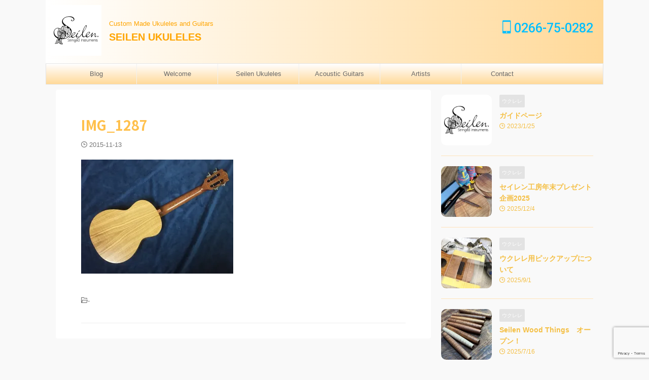

--- FILE ---
content_type: text/html; charset=utf-8
request_url: https://www.google.com/recaptcha/api2/anchor?ar=1&k=6LeD5_gqAAAAAKmpa1HSBsjpRW99khr2Fs6Pj-PN&co=aHR0cHM6Ly9zZWlsZW4uY28uanA6NDQz&hl=en&v=PoyoqOPhxBO7pBk68S4YbpHZ&size=invisible&anchor-ms=20000&execute-ms=30000&cb=osiifum8m0gu
body_size: 48473
content:
<!DOCTYPE HTML><html dir="ltr" lang="en"><head><meta http-equiv="Content-Type" content="text/html; charset=UTF-8">
<meta http-equiv="X-UA-Compatible" content="IE=edge">
<title>reCAPTCHA</title>
<style type="text/css">
/* cyrillic-ext */
@font-face {
  font-family: 'Roboto';
  font-style: normal;
  font-weight: 400;
  font-stretch: 100%;
  src: url(//fonts.gstatic.com/s/roboto/v48/KFO7CnqEu92Fr1ME7kSn66aGLdTylUAMa3GUBHMdazTgWw.woff2) format('woff2');
  unicode-range: U+0460-052F, U+1C80-1C8A, U+20B4, U+2DE0-2DFF, U+A640-A69F, U+FE2E-FE2F;
}
/* cyrillic */
@font-face {
  font-family: 'Roboto';
  font-style: normal;
  font-weight: 400;
  font-stretch: 100%;
  src: url(//fonts.gstatic.com/s/roboto/v48/KFO7CnqEu92Fr1ME7kSn66aGLdTylUAMa3iUBHMdazTgWw.woff2) format('woff2');
  unicode-range: U+0301, U+0400-045F, U+0490-0491, U+04B0-04B1, U+2116;
}
/* greek-ext */
@font-face {
  font-family: 'Roboto';
  font-style: normal;
  font-weight: 400;
  font-stretch: 100%;
  src: url(//fonts.gstatic.com/s/roboto/v48/KFO7CnqEu92Fr1ME7kSn66aGLdTylUAMa3CUBHMdazTgWw.woff2) format('woff2');
  unicode-range: U+1F00-1FFF;
}
/* greek */
@font-face {
  font-family: 'Roboto';
  font-style: normal;
  font-weight: 400;
  font-stretch: 100%;
  src: url(//fonts.gstatic.com/s/roboto/v48/KFO7CnqEu92Fr1ME7kSn66aGLdTylUAMa3-UBHMdazTgWw.woff2) format('woff2');
  unicode-range: U+0370-0377, U+037A-037F, U+0384-038A, U+038C, U+038E-03A1, U+03A3-03FF;
}
/* math */
@font-face {
  font-family: 'Roboto';
  font-style: normal;
  font-weight: 400;
  font-stretch: 100%;
  src: url(//fonts.gstatic.com/s/roboto/v48/KFO7CnqEu92Fr1ME7kSn66aGLdTylUAMawCUBHMdazTgWw.woff2) format('woff2');
  unicode-range: U+0302-0303, U+0305, U+0307-0308, U+0310, U+0312, U+0315, U+031A, U+0326-0327, U+032C, U+032F-0330, U+0332-0333, U+0338, U+033A, U+0346, U+034D, U+0391-03A1, U+03A3-03A9, U+03B1-03C9, U+03D1, U+03D5-03D6, U+03F0-03F1, U+03F4-03F5, U+2016-2017, U+2034-2038, U+203C, U+2040, U+2043, U+2047, U+2050, U+2057, U+205F, U+2070-2071, U+2074-208E, U+2090-209C, U+20D0-20DC, U+20E1, U+20E5-20EF, U+2100-2112, U+2114-2115, U+2117-2121, U+2123-214F, U+2190, U+2192, U+2194-21AE, U+21B0-21E5, U+21F1-21F2, U+21F4-2211, U+2213-2214, U+2216-22FF, U+2308-230B, U+2310, U+2319, U+231C-2321, U+2336-237A, U+237C, U+2395, U+239B-23B7, U+23D0, U+23DC-23E1, U+2474-2475, U+25AF, U+25B3, U+25B7, U+25BD, U+25C1, U+25CA, U+25CC, U+25FB, U+266D-266F, U+27C0-27FF, U+2900-2AFF, U+2B0E-2B11, U+2B30-2B4C, U+2BFE, U+3030, U+FF5B, U+FF5D, U+1D400-1D7FF, U+1EE00-1EEFF;
}
/* symbols */
@font-face {
  font-family: 'Roboto';
  font-style: normal;
  font-weight: 400;
  font-stretch: 100%;
  src: url(//fonts.gstatic.com/s/roboto/v48/KFO7CnqEu92Fr1ME7kSn66aGLdTylUAMaxKUBHMdazTgWw.woff2) format('woff2');
  unicode-range: U+0001-000C, U+000E-001F, U+007F-009F, U+20DD-20E0, U+20E2-20E4, U+2150-218F, U+2190, U+2192, U+2194-2199, U+21AF, U+21E6-21F0, U+21F3, U+2218-2219, U+2299, U+22C4-22C6, U+2300-243F, U+2440-244A, U+2460-24FF, U+25A0-27BF, U+2800-28FF, U+2921-2922, U+2981, U+29BF, U+29EB, U+2B00-2BFF, U+4DC0-4DFF, U+FFF9-FFFB, U+10140-1018E, U+10190-1019C, U+101A0, U+101D0-101FD, U+102E0-102FB, U+10E60-10E7E, U+1D2C0-1D2D3, U+1D2E0-1D37F, U+1F000-1F0FF, U+1F100-1F1AD, U+1F1E6-1F1FF, U+1F30D-1F30F, U+1F315, U+1F31C, U+1F31E, U+1F320-1F32C, U+1F336, U+1F378, U+1F37D, U+1F382, U+1F393-1F39F, U+1F3A7-1F3A8, U+1F3AC-1F3AF, U+1F3C2, U+1F3C4-1F3C6, U+1F3CA-1F3CE, U+1F3D4-1F3E0, U+1F3ED, U+1F3F1-1F3F3, U+1F3F5-1F3F7, U+1F408, U+1F415, U+1F41F, U+1F426, U+1F43F, U+1F441-1F442, U+1F444, U+1F446-1F449, U+1F44C-1F44E, U+1F453, U+1F46A, U+1F47D, U+1F4A3, U+1F4B0, U+1F4B3, U+1F4B9, U+1F4BB, U+1F4BF, U+1F4C8-1F4CB, U+1F4D6, U+1F4DA, U+1F4DF, U+1F4E3-1F4E6, U+1F4EA-1F4ED, U+1F4F7, U+1F4F9-1F4FB, U+1F4FD-1F4FE, U+1F503, U+1F507-1F50B, U+1F50D, U+1F512-1F513, U+1F53E-1F54A, U+1F54F-1F5FA, U+1F610, U+1F650-1F67F, U+1F687, U+1F68D, U+1F691, U+1F694, U+1F698, U+1F6AD, U+1F6B2, U+1F6B9-1F6BA, U+1F6BC, U+1F6C6-1F6CF, U+1F6D3-1F6D7, U+1F6E0-1F6EA, U+1F6F0-1F6F3, U+1F6F7-1F6FC, U+1F700-1F7FF, U+1F800-1F80B, U+1F810-1F847, U+1F850-1F859, U+1F860-1F887, U+1F890-1F8AD, U+1F8B0-1F8BB, U+1F8C0-1F8C1, U+1F900-1F90B, U+1F93B, U+1F946, U+1F984, U+1F996, U+1F9E9, U+1FA00-1FA6F, U+1FA70-1FA7C, U+1FA80-1FA89, U+1FA8F-1FAC6, U+1FACE-1FADC, U+1FADF-1FAE9, U+1FAF0-1FAF8, U+1FB00-1FBFF;
}
/* vietnamese */
@font-face {
  font-family: 'Roboto';
  font-style: normal;
  font-weight: 400;
  font-stretch: 100%;
  src: url(//fonts.gstatic.com/s/roboto/v48/KFO7CnqEu92Fr1ME7kSn66aGLdTylUAMa3OUBHMdazTgWw.woff2) format('woff2');
  unicode-range: U+0102-0103, U+0110-0111, U+0128-0129, U+0168-0169, U+01A0-01A1, U+01AF-01B0, U+0300-0301, U+0303-0304, U+0308-0309, U+0323, U+0329, U+1EA0-1EF9, U+20AB;
}
/* latin-ext */
@font-face {
  font-family: 'Roboto';
  font-style: normal;
  font-weight: 400;
  font-stretch: 100%;
  src: url(//fonts.gstatic.com/s/roboto/v48/KFO7CnqEu92Fr1ME7kSn66aGLdTylUAMa3KUBHMdazTgWw.woff2) format('woff2');
  unicode-range: U+0100-02BA, U+02BD-02C5, U+02C7-02CC, U+02CE-02D7, U+02DD-02FF, U+0304, U+0308, U+0329, U+1D00-1DBF, U+1E00-1E9F, U+1EF2-1EFF, U+2020, U+20A0-20AB, U+20AD-20C0, U+2113, U+2C60-2C7F, U+A720-A7FF;
}
/* latin */
@font-face {
  font-family: 'Roboto';
  font-style: normal;
  font-weight: 400;
  font-stretch: 100%;
  src: url(//fonts.gstatic.com/s/roboto/v48/KFO7CnqEu92Fr1ME7kSn66aGLdTylUAMa3yUBHMdazQ.woff2) format('woff2');
  unicode-range: U+0000-00FF, U+0131, U+0152-0153, U+02BB-02BC, U+02C6, U+02DA, U+02DC, U+0304, U+0308, U+0329, U+2000-206F, U+20AC, U+2122, U+2191, U+2193, U+2212, U+2215, U+FEFF, U+FFFD;
}
/* cyrillic-ext */
@font-face {
  font-family: 'Roboto';
  font-style: normal;
  font-weight: 500;
  font-stretch: 100%;
  src: url(//fonts.gstatic.com/s/roboto/v48/KFO7CnqEu92Fr1ME7kSn66aGLdTylUAMa3GUBHMdazTgWw.woff2) format('woff2');
  unicode-range: U+0460-052F, U+1C80-1C8A, U+20B4, U+2DE0-2DFF, U+A640-A69F, U+FE2E-FE2F;
}
/* cyrillic */
@font-face {
  font-family: 'Roboto';
  font-style: normal;
  font-weight: 500;
  font-stretch: 100%;
  src: url(//fonts.gstatic.com/s/roboto/v48/KFO7CnqEu92Fr1ME7kSn66aGLdTylUAMa3iUBHMdazTgWw.woff2) format('woff2');
  unicode-range: U+0301, U+0400-045F, U+0490-0491, U+04B0-04B1, U+2116;
}
/* greek-ext */
@font-face {
  font-family: 'Roboto';
  font-style: normal;
  font-weight: 500;
  font-stretch: 100%;
  src: url(//fonts.gstatic.com/s/roboto/v48/KFO7CnqEu92Fr1ME7kSn66aGLdTylUAMa3CUBHMdazTgWw.woff2) format('woff2');
  unicode-range: U+1F00-1FFF;
}
/* greek */
@font-face {
  font-family: 'Roboto';
  font-style: normal;
  font-weight: 500;
  font-stretch: 100%;
  src: url(//fonts.gstatic.com/s/roboto/v48/KFO7CnqEu92Fr1ME7kSn66aGLdTylUAMa3-UBHMdazTgWw.woff2) format('woff2');
  unicode-range: U+0370-0377, U+037A-037F, U+0384-038A, U+038C, U+038E-03A1, U+03A3-03FF;
}
/* math */
@font-face {
  font-family: 'Roboto';
  font-style: normal;
  font-weight: 500;
  font-stretch: 100%;
  src: url(//fonts.gstatic.com/s/roboto/v48/KFO7CnqEu92Fr1ME7kSn66aGLdTylUAMawCUBHMdazTgWw.woff2) format('woff2');
  unicode-range: U+0302-0303, U+0305, U+0307-0308, U+0310, U+0312, U+0315, U+031A, U+0326-0327, U+032C, U+032F-0330, U+0332-0333, U+0338, U+033A, U+0346, U+034D, U+0391-03A1, U+03A3-03A9, U+03B1-03C9, U+03D1, U+03D5-03D6, U+03F0-03F1, U+03F4-03F5, U+2016-2017, U+2034-2038, U+203C, U+2040, U+2043, U+2047, U+2050, U+2057, U+205F, U+2070-2071, U+2074-208E, U+2090-209C, U+20D0-20DC, U+20E1, U+20E5-20EF, U+2100-2112, U+2114-2115, U+2117-2121, U+2123-214F, U+2190, U+2192, U+2194-21AE, U+21B0-21E5, U+21F1-21F2, U+21F4-2211, U+2213-2214, U+2216-22FF, U+2308-230B, U+2310, U+2319, U+231C-2321, U+2336-237A, U+237C, U+2395, U+239B-23B7, U+23D0, U+23DC-23E1, U+2474-2475, U+25AF, U+25B3, U+25B7, U+25BD, U+25C1, U+25CA, U+25CC, U+25FB, U+266D-266F, U+27C0-27FF, U+2900-2AFF, U+2B0E-2B11, U+2B30-2B4C, U+2BFE, U+3030, U+FF5B, U+FF5D, U+1D400-1D7FF, U+1EE00-1EEFF;
}
/* symbols */
@font-face {
  font-family: 'Roboto';
  font-style: normal;
  font-weight: 500;
  font-stretch: 100%;
  src: url(//fonts.gstatic.com/s/roboto/v48/KFO7CnqEu92Fr1ME7kSn66aGLdTylUAMaxKUBHMdazTgWw.woff2) format('woff2');
  unicode-range: U+0001-000C, U+000E-001F, U+007F-009F, U+20DD-20E0, U+20E2-20E4, U+2150-218F, U+2190, U+2192, U+2194-2199, U+21AF, U+21E6-21F0, U+21F3, U+2218-2219, U+2299, U+22C4-22C6, U+2300-243F, U+2440-244A, U+2460-24FF, U+25A0-27BF, U+2800-28FF, U+2921-2922, U+2981, U+29BF, U+29EB, U+2B00-2BFF, U+4DC0-4DFF, U+FFF9-FFFB, U+10140-1018E, U+10190-1019C, U+101A0, U+101D0-101FD, U+102E0-102FB, U+10E60-10E7E, U+1D2C0-1D2D3, U+1D2E0-1D37F, U+1F000-1F0FF, U+1F100-1F1AD, U+1F1E6-1F1FF, U+1F30D-1F30F, U+1F315, U+1F31C, U+1F31E, U+1F320-1F32C, U+1F336, U+1F378, U+1F37D, U+1F382, U+1F393-1F39F, U+1F3A7-1F3A8, U+1F3AC-1F3AF, U+1F3C2, U+1F3C4-1F3C6, U+1F3CA-1F3CE, U+1F3D4-1F3E0, U+1F3ED, U+1F3F1-1F3F3, U+1F3F5-1F3F7, U+1F408, U+1F415, U+1F41F, U+1F426, U+1F43F, U+1F441-1F442, U+1F444, U+1F446-1F449, U+1F44C-1F44E, U+1F453, U+1F46A, U+1F47D, U+1F4A3, U+1F4B0, U+1F4B3, U+1F4B9, U+1F4BB, U+1F4BF, U+1F4C8-1F4CB, U+1F4D6, U+1F4DA, U+1F4DF, U+1F4E3-1F4E6, U+1F4EA-1F4ED, U+1F4F7, U+1F4F9-1F4FB, U+1F4FD-1F4FE, U+1F503, U+1F507-1F50B, U+1F50D, U+1F512-1F513, U+1F53E-1F54A, U+1F54F-1F5FA, U+1F610, U+1F650-1F67F, U+1F687, U+1F68D, U+1F691, U+1F694, U+1F698, U+1F6AD, U+1F6B2, U+1F6B9-1F6BA, U+1F6BC, U+1F6C6-1F6CF, U+1F6D3-1F6D7, U+1F6E0-1F6EA, U+1F6F0-1F6F3, U+1F6F7-1F6FC, U+1F700-1F7FF, U+1F800-1F80B, U+1F810-1F847, U+1F850-1F859, U+1F860-1F887, U+1F890-1F8AD, U+1F8B0-1F8BB, U+1F8C0-1F8C1, U+1F900-1F90B, U+1F93B, U+1F946, U+1F984, U+1F996, U+1F9E9, U+1FA00-1FA6F, U+1FA70-1FA7C, U+1FA80-1FA89, U+1FA8F-1FAC6, U+1FACE-1FADC, U+1FADF-1FAE9, U+1FAF0-1FAF8, U+1FB00-1FBFF;
}
/* vietnamese */
@font-face {
  font-family: 'Roboto';
  font-style: normal;
  font-weight: 500;
  font-stretch: 100%;
  src: url(//fonts.gstatic.com/s/roboto/v48/KFO7CnqEu92Fr1ME7kSn66aGLdTylUAMa3OUBHMdazTgWw.woff2) format('woff2');
  unicode-range: U+0102-0103, U+0110-0111, U+0128-0129, U+0168-0169, U+01A0-01A1, U+01AF-01B0, U+0300-0301, U+0303-0304, U+0308-0309, U+0323, U+0329, U+1EA0-1EF9, U+20AB;
}
/* latin-ext */
@font-face {
  font-family: 'Roboto';
  font-style: normal;
  font-weight: 500;
  font-stretch: 100%;
  src: url(//fonts.gstatic.com/s/roboto/v48/KFO7CnqEu92Fr1ME7kSn66aGLdTylUAMa3KUBHMdazTgWw.woff2) format('woff2');
  unicode-range: U+0100-02BA, U+02BD-02C5, U+02C7-02CC, U+02CE-02D7, U+02DD-02FF, U+0304, U+0308, U+0329, U+1D00-1DBF, U+1E00-1E9F, U+1EF2-1EFF, U+2020, U+20A0-20AB, U+20AD-20C0, U+2113, U+2C60-2C7F, U+A720-A7FF;
}
/* latin */
@font-face {
  font-family: 'Roboto';
  font-style: normal;
  font-weight: 500;
  font-stretch: 100%;
  src: url(//fonts.gstatic.com/s/roboto/v48/KFO7CnqEu92Fr1ME7kSn66aGLdTylUAMa3yUBHMdazQ.woff2) format('woff2');
  unicode-range: U+0000-00FF, U+0131, U+0152-0153, U+02BB-02BC, U+02C6, U+02DA, U+02DC, U+0304, U+0308, U+0329, U+2000-206F, U+20AC, U+2122, U+2191, U+2193, U+2212, U+2215, U+FEFF, U+FFFD;
}
/* cyrillic-ext */
@font-face {
  font-family: 'Roboto';
  font-style: normal;
  font-weight: 900;
  font-stretch: 100%;
  src: url(//fonts.gstatic.com/s/roboto/v48/KFO7CnqEu92Fr1ME7kSn66aGLdTylUAMa3GUBHMdazTgWw.woff2) format('woff2');
  unicode-range: U+0460-052F, U+1C80-1C8A, U+20B4, U+2DE0-2DFF, U+A640-A69F, U+FE2E-FE2F;
}
/* cyrillic */
@font-face {
  font-family: 'Roboto';
  font-style: normal;
  font-weight: 900;
  font-stretch: 100%;
  src: url(//fonts.gstatic.com/s/roboto/v48/KFO7CnqEu92Fr1ME7kSn66aGLdTylUAMa3iUBHMdazTgWw.woff2) format('woff2');
  unicode-range: U+0301, U+0400-045F, U+0490-0491, U+04B0-04B1, U+2116;
}
/* greek-ext */
@font-face {
  font-family: 'Roboto';
  font-style: normal;
  font-weight: 900;
  font-stretch: 100%;
  src: url(//fonts.gstatic.com/s/roboto/v48/KFO7CnqEu92Fr1ME7kSn66aGLdTylUAMa3CUBHMdazTgWw.woff2) format('woff2');
  unicode-range: U+1F00-1FFF;
}
/* greek */
@font-face {
  font-family: 'Roboto';
  font-style: normal;
  font-weight: 900;
  font-stretch: 100%;
  src: url(//fonts.gstatic.com/s/roboto/v48/KFO7CnqEu92Fr1ME7kSn66aGLdTylUAMa3-UBHMdazTgWw.woff2) format('woff2');
  unicode-range: U+0370-0377, U+037A-037F, U+0384-038A, U+038C, U+038E-03A1, U+03A3-03FF;
}
/* math */
@font-face {
  font-family: 'Roboto';
  font-style: normal;
  font-weight: 900;
  font-stretch: 100%;
  src: url(//fonts.gstatic.com/s/roboto/v48/KFO7CnqEu92Fr1ME7kSn66aGLdTylUAMawCUBHMdazTgWw.woff2) format('woff2');
  unicode-range: U+0302-0303, U+0305, U+0307-0308, U+0310, U+0312, U+0315, U+031A, U+0326-0327, U+032C, U+032F-0330, U+0332-0333, U+0338, U+033A, U+0346, U+034D, U+0391-03A1, U+03A3-03A9, U+03B1-03C9, U+03D1, U+03D5-03D6, U+03F0-03F1, U+03F4-03F5, U+2016-2017, U+2034-2038, U+203C, U+2040, U+2043, U+2047, U+2050, U+2057, U+205F, U+2070-2071, U+2074-208E, U+2090-209C, U+20D0-20DC, U+20E1, U+20E5-20EF, U+2100-2112, U+2114-2115, U+2117-2121, U+2123-214F, U+2190, U+2192, U+2194-21AE, U+21B0-21E5, U+21F1-21F2, U+21F4-2211, U+2213-2214, U+2216-22FF, U+2308-230B, U+2310, U+2319, U+231C-2321, U+2336-237A, U+237C, U+2395, U+239B-23B7, U+23D0, U+23DC-23E1, U+2474-2475, U+25AF, U+25B3, U+25B7, U+25BD, U+25C1, U+25CA, U+25CC, U+25FB, U+266D-266F, U+27C0-27FF, U+2900-2AFF, U+2B0E-2B11, U+2B30-2B4C, U+2BFE, U+3030, U+FF5B, U+FF5D, U+1D400-1D7FF, U+1EE00-1EEFF;
}
/* symbols */
@font-face {
  font-family: 'Roboto';
  font-style: normal;
  font-weight: 900;
  font-stretch: 100%;
  src: url(//fonts.gstatic.com/s/roboto/v48/KFO7CnqEu92Fr1ME7kSn66aGLdTylUAMaxKUBHMdazTgWw.woff2) format('woff2');
  unicode-range: U+0001-000C, U+000E-001F, U+007F-009F, U+20DD-20E0, U+20E2-20E4, U+2150-218F, U+2190, U+2192, U+2194-2199, U+21AF, U+21E6-21F0, U+21F3, U+2218-2219, U+2299, U+22C4-22C6, U+2300-243F, U+2440-244A, U+2460-24FF, U+25A0-27BF, U+2800-28FF, U+2921-2922, U+2981, U+29BF, U+29EB, U+2B00-2BFF, U+4DC0-4DFF, U+FFF9-FFFB, U+10140-1018E, U+10190-1019C, U+101A0, U+101D0-101FD, U+102E0-102FB, U+10E60-10E7E, U+1D2C0-1D2D3, U+1D2E0-1D37F, U+1F000-1F0FF, U+1F100-1F1AD, U+1F1E6-1F1FF, U+1F30D-1F30F, U+1F315, U+1F31C, U+1F31E, U+1F320-1F32C, U+1F336, U+1F378, U+1F37D, U+1F382, U+1F393-1F39F, U+1F3A7-1F3A8, U+1F3AC-1F3AF, U+1F3C2, U+1F3C4-1F3C6, U+1F3CA-1F3CE, U+1F3D4-1F3E0, U+1F3ED, U+1F3F1-1F3F3, U+1F3F5-1F3F7, U+1F408, U+1F415, U+1F41F, U+1F426, U+1F43F, U+1F441-1F442, U+1F444, U+1F446-1F449, U+1F44C-1F44E, U+1F453, U+1F46A, U+1F47D, U+1F4A3, U+1F4B0, U+1F4B3, U+1F4B9, U+1F4BB, U+1F4BF, U+1F4C8-1F4CB, U+1F4D6, U+1F4DA, U+1F4DF, U+1F4E3-1F4E6, U+1F4EA-1F4ED, U+1F4F7, U+1F4F9-1F4FB, U+1F4FD-1F4FE, U+1F503, U+1F507-1F50B, U+1F50D, U+1F512-1F513, U+1F53E-1F54A, U+1F54F-1F5FA, U+1F610, U+1F650-1F67F, U+1F687, U+1F68D, U+1F691, U+1F694, U+1F698, U+1F6AD, U+1F6B2, U+1F6B9-1F6BA, U+1F6BC, U+1F6C6-1F6CF, U+1F6D3-1F6D7, U+1F6E0-1F6EA, U+1F6F0-1F6F3, U+1F6F7-1F6FC, U+1F700-1F7FF, U+1F800-1F80B, U+1F810-1F847, U+1F850-1F859, U+1F860-1F887, U+1F890-1F8AD, U+1F8B0-1F8BB, U+1F8C0-1F8C1, U+1F900-1F90B, U+1F93B, U+1F946, U+1F984, U+1F996, U+1F9E9, U+1FA00-1FA6F, U+1FA70-1FA7C, U+1FA80-1FA89, U+1FA8F-1FAC6, U+1FACE-1FADC, U+1FADF-1FAE9, U+1FAF0-1FAF8, U+1FB00-1FBFF;
}
/* vietnamese */
@font-face {
  font-family: 'Roboto';
  font-style: normal;
  font-weight: 900;
  font-stretch: 100%;
  src: url(//fonts.gstatic.com/s/roboto/v48/KFO7CnqEu92Fr1ME7kSn66aGLdTylUAMa3OUBHMdazTgWw.woff2) format('woff2');
  unicode-range: U+0102-0103, U+0110-0111, U+0128-0129, U+0168-0169, U+01A0-01A1, U+01AF-01B0, U+0300-0301, U+0303-0304, U+0308-0309, U+0323, U+0329, U+1EA0-1EF9, U+20AB;
}
/* latin-ext */
@font-face {
  font-family: 'Roboto';
  font-style: normal;
  font-weight: 900;
  font-stretch: 100%;
  src: url(//fonts.gstatic.com/s/roboto/v48/KFO7CnqEu92Fr1ME7kSn66aGLdTylUAMa3KUBHMdazTgWw.woff2) format('woff2');
  unicode-range: U+0100-02BA, U+02BD-02C5, U+02C7-02CC, U+02CE-02D7, U+02DD-02FF, U+0304, U+0308, U+0329, U+1D00-1DBF, U+1E00-1E9F, U+1EF2-1EFF, U+2020, U+20A0-20AB, U+20AD-20C0, U+2113, U+2C60-2C7F, U+A720-A7FF;
}
/* latin */
@font-face {
  font-family: 'Roboto';
  font-style: normal;
  font-weight: 900;
  font-stretch: 100%;
  src: url(//fonts.gstatic.com/s/roboto/v48/KFO7CnqEu92Fr1ME7kSn66aGLdTylUAMa3yUBHMdazQ.woff2) format('woff2');
  unicode-range: U+0000-00FF, U+0131, U+0152-0153, U+02BB-02BC, U+02C6, U+02DA, U+02DC, U+0304, U+0308, U+0329, U+2000-206F, U+20AC, U+2122, U+2191, U+2193, U+2212, U+2215, U+FEFF, U+FFFD;
}

</style>
<link rel="stylesheet" type="text/css" href="https://www.gstatic.com/recaptcha/releases/PoyoqOPhxBO7pBk68S4YbpHZ/styles__ltr.css">
<script nonce="uFLMVo6915-7cd0ndSxrBw" type="text/javascript">window['__recaptcha_api'] = 'https://www.google.com/recaptcha/api2/';</script>
<script type="text/javascript" src="https://www.gstatic.com/recaptcha/releases/PoyoqOPhxBO7pBk68S4YbpHZ/recaptcha__en.js" nonce="uFLMVo6915-7cd0ndSxrBw">
      
    </script></head>
<body><div id="rc-anchor-alert" class="rc-anchor-alert"></div>
<input type="hidden" id="recaptcha-token" value="[base64]">
<script type="text/javascript" nonce="uFLMVo6915-7cd0ndSxrBw">
      recaptcha.anchor.Main.init("[\x22ainput\x22,[\x22bgdata\x22,\x22\x22,\[base64]/[base64]/[base64]/ZyhXLGgpOnEoW04sMjEsbF0sVywwKSxoKSxmYWxzZSxmYWxzZSl9Y2F0Y2goayl7RygzNTgsVyk/[base64]/[base64]/[base64]/[base64]/[base64]/[base64]/[base64]/bmV3IEJbT10oRFswXSk6dz09Mj9uZXcgQltPXShEWzBdLERbMV0pOnc9PTM/bmV3IEJbT10oRFswXSxEWzFdLERbMl0pOnc9PTQ/[base64]/[base64]/[base64]/[base64]/[base64]\\u003d\x22,\[base64]\\u003d\\u003d\x22,\x22w57Du8K2I8KFw5xcw4UgK8KtwqQjwqPDtxRXJgZlwqcTw4fDtsKbwq3CrWN9wpFpw4rDl0vDvsOJwpceUsOBNRLClmEESG/DrsOcMMKxw4FGZnbChQ0uSMOLw4PCosKbw7vCjMKJwr3CoMOQEgzCssK0Y8KiwqbCgwhfAcOTw5TCg8KrwqjCvFvCh8OUKDZeXcOGC8KqcyBycMOaHh/Cg8KvJhQTw4ArYkV0wpHCmcOGw7DDvMOcTz1rwqIFwokXw4TDkxcVwoAOwoTCnsOLSsKMw4LClFbCqMKRIRMFesKXw5/CtFAGaSzDimHDvR5MwonDlMK7dAzDsiMaEsO6woTDslHDk8O/[base64]/PGF2w4HClwcjTkJ5LwTCmGRDw4zDrkLCgTzDvsKuwpjDjkgswrJAVsOLw5DDs8KPwo3DhEs0w7dAw5/[base64]/CnRLCricVwq8Jw7XCiMKSw4pQc1PDoWVXw7QowpzDn8KDUGAfwr3CpV0YVyNUw7LDjsKuQsOgw63CusOJwp3Dv8KHwpRzwqV7GClCYcOMwojDhA0Ww6/DjsKYZsOJw5nDhsOTwrrDmsOAwovDn8K1wonCpD7DqUfCq8K5wpB/X8Oewr8wPynDqhdTDiXDjMO3ZMKKZsOiw5TDsh5HVcKaKkbDucKWesOxw7E5wq9TwoNBEsK/w5dPfcOPezRJwqsLw7fDvgbDrl8cBFXCtGPDlx1Dw7IhwrrCkEINw6nDisO4wpUVP2jDlkPDlcOCBlXDusKowqI5IMOAwrzCnzgHw50kwqbCu8O9w6Y2wplgCm/CuA4+w5N8wrzDv8OaB3vChnEhEmzCncOBwrIAw5vCmi3DtMOnw4PCscKELGExw7Fcw7ULN8ObdsKDw6TCi8Olwp7CnsO0w4teLh/[base64]/DkljCpTITUmtkABfDpsODXMKcIcKhJsOvIMOMdMO8LcOAw4/DogYJZsKebn0qw5PCtT/CpMOdwp/CshvDpT0aw64UwqTCgW0FwrbCq8K/wprDjW/[base64]/w57DhsKLC8O/woHDg1IPwpMGwq9Mwr90fcO6w7RAL05aNCvDpE/CjMOxw7DCrh3DhsK8OCTDmMKuw7bCsMOlw6TCocKHwqQ3wqoEwpZiRQZ+w7QZwqNfwozDlSHCin1kHAdawrLDrRlYw4PDi8O5w5rDmwI/BsK/[base64]/Cm8ObwrxYw785C8KewqXCgcO8A8Ktw7AsM8KlwpVxGx3DljfDtcOrbMOzZMOyw6jDl1opB8OqTMO/wqM9w7x/w44Sw649JMKad3zDhwJpw4oqNENQMmvCm8KawpIwasOaw6HDocOKwpBaQCNYHsO7wrwCwoJLfgM4XmbCu8KJAGjDiMOVw5tBJgXDlcKpwofDsmzDjyvDosKqZ1HDjC0XGEjDgcK/wq3CjsK3ecOxEEVWwpUrw6XCqMOCw6/[base64]/aWbDsxdQw5QJw6EjCx7Dpnw4w6vDrcKtwoczwqIvw7rCqRhpW8Kbw4Mkwol6w7c4dgrDl03DpHodw7/DgsKHwrnCr2M8w4JODgrClibDtcKCIcOrwr/Dsm/CjsOqwp1wwqcNwq0yB1jCiAgdBsKNw4YEDGTDqcKawrdXw5sZOsKgWsKjEQluw6xgw79Vw6wrw7FGwosVwqjDrcOIMcKyXMOUwq5TXsKFc8O/wql1wp/Cl8KNw5DDt3/CqsKDaAkfeMKvwpHDncOZE8O5wprCqjUmw4olw7RrwqbDuWbDgsOXW8O1VMKlUcKdC8OZHsO/[base64]/woIKw4vCqMKRS8OpwqjDq0o1woDDoRUrw6lMwqDChDwqwpXDocO3w79CcsKYXsO8fhzDuxdze34wXsOdJcK/w6orPFPDqDTCrl3DjcOJwoLDkQo+wo7DlV3CmhHDqsKdVcOiLsKqw63DkMKsYsKIw4PDjcKWE8KHwrBRw7wyXcK5a8KyAcOKw4cqXxjDi8O3w7HDm2J9JXvCp8O3UsO1woF7GsK6w7XDoMKgwoPCtsK/wr/CqTTCu8K7Y8K2HsKhQsORwpErCMOuwoIKwrRsw7kNW0nDtMKQT8OwBhTChsKqw5DChhUdw70gIF0pwp7DsQzCscK9w4c8wpQiSXvCocKoUMO4WGszZsOMwpvClj7Dvw/[base64]/w4LDicOzBMO3Rm/DkkdjNg8CUkpxwrPCosO6NcKdZsOrw5nDqi/CoX/Cjws/wqRow5jDvm4fGTFbVMO2dipgw5jCrkbCtsKhw4VewpfDgcK3w6PCkMKew5skwoXCpnZ2w4nCpcKGw6jCuMO4w4nCriAVwqpqw43DkMOXwp3CiknDjcO+w6RcNSwEOHXDqXcSXRPDrUTDigRYbsOCwq3DvHXCrl5bG8KDw59WCMKAHRnCksKPwqVpD8K5JA/CqcKhwqnDncOJwr3CkAjCpGoZTwQiw7jDtMK5B8KZaFBxBsOIw4gnw7DCnsOfwrDDqsKMwpvDpsKPDH/Co3kGwrpww5bDiMKlfjDCiRhmwrsEw6/Dl8Ogw7TCjU43wpTDkU8twr1pAlvDi8Kdw6zCj8OJCCNifVFlwrvCrMOmBFzDnV1xw6/CoCpgw7/DsMOyQHXDmkDChlXDnQXCs8KEHMKIwrYNWMK8UcO4woIlYsKRw61GFcKYwrFbGwXCjMKTQMOwwo1zw4dgOcKCwqXDmcOXworChMO3ehpseVJjwqsXUnXCpGJhw47CvGApRUjDhcK8QxQmMG/DucOAw7UDw6PDq1PDvXnDkSbCnsOSW08cHg8PHnI+ScKmw5BEKRQCU8OnTMOJG8OZwoo6bEgmZDNgwr/Cq8KaWHUWGjzDpMKSw4sQw5rDvAJDw7UdZ04ie8KFw70RNsKDZDpFwrfCpMKtw7MAw50Bw68lXsOOw6LCn8KHOcOoWktywo/CncOKw4DDuEfDpgDDtsKBVsOmKXIBw4rDncK2wogKUGIrwpXDmHPDt8OyUcKOw79tGRzDiQzCtGNVw59DAgg9w4FQw6DDjsOFOWjCi3bCiMOtQDnCrg/DrcO/wrNTwpLDv8OEdlHDq0hqEgrDm8K+wrHDgcO/wrVme8OFTsK4wodDIDg1fsOOw4EDw5lICks0HRYnVsOQw6gzXiEMcHbChsOqCMOzwo3Dsm3DhsK7Yn7CjU3CiEhgLcOpwqUxwqnCp8ODwo8qwr17wrBtNzkCcDgoa0fCu8KdYsKNHA8YCsOCwo8UbcOfwoFqRsKkIRgVwrhAC8KawpHCjsO0Hwhxwrs4w4/CnxbDtMKLwpl6YhzCmsK1w4TCkwFSNsKrwrDDmGfDm8Kgw7R5w6x1PQvClcK/w6jCslvCnMKZfcOjPjFIwqnCrAQ8bBIfwokEw5PCiMOUwrTDjsOkwrXDjHnCmsKow5o3w40Rw6ZiN8KCw5TCjmTCkCTCixZrOcKYB8KCKFQsw54LVMKZwo5twrNDdsK+w60Qw6V3AMOhw6VwD8OWH8K0w4w/[base64]/wpAlwqTDncOqNMOmw7fCkcKhwpHCo8OVw7jCm8OzWcO0w5/DunNqEn/CusKfw6jDisOWTxomMMKpVk1CwpkAwrXDkcKSwo/DslXCuWJcw4EkE8KHeMK3XsKiw5Zlw6/DsnthwrxMwrnCp8K6w6UdwpBGwo/DrsK7XGxTwqxDHMOrZsOfasKGYG7DolIabsO8w5/ChcOzwpJ/wpcowoc+wpBZwroGXUbDiAN7dSrCmMOkw6kBNcKpwoYGw7DDjQrCuDdHw7nCnMOkwrULw4sYKsOKwpNeFAlaEMKnRjnDokXCvsOrwp0/wphHwrHCu3rClzkreEY+IsOBw6fDhsOcwp1TU2Yrw5QbAwfDhnA6anwXwpd/w4ohCsKFNMKWa0TCksK/Z8OpWcKpRlDDpEhlLzhSwp1OwqIlKFIgIwEWw47CnMOsGMOww6PDpcOTVcKJwrrCkDMHY8K5wrsEwotPaHTCiiHCosKywr/Co8KdwprDllVsw6bDvFx3w78dAmR3ZsKMWcKTNsOLwqTCo8Knwp3CocKNHWIaw7BLJ8K0wrPCo1sSRMOoXcO1DMOQwrjCiMK0w4vDkWI6bMOoMcKhWWwPwqnCqsOrKMKmRMKMbXEsw5PCkSg1CCI/wpLCoxjCu8Kew4rDhC3CncOmKmXCqMO9MsOgwp/Cskk+R8KBIsKCS8OgKcK4w4vCsA3DpcOTWiJTwrI2L8KWS2AdAMKrNsO7w6/CusK/w6/Cm8KzBcKUABkEw6bDkcKrw6Z+w4fDmDPCn8K4wr7Dsm/DihLDtk13w53CtVUpw5LCjSnChlhhwrbCp0vDjsOQCFTCi8Kpw7QuLsK4Z3sTO8ODw7dZw7/CmsK7w6jCt0teSMO6w5PCm8KcwqJ/wqI8e8KyVWXDhnPDtMKjw43ChcK2wqJcwqLDhlPDoTrClsKZw59gd15HbUDCg3DCnV/CtMKmwprDo8O+AMOjaMKzwpwKJ8K7wq5fw5dZw4BdwqVeFsKgw7DCjC/Dh8KcczJELsKfwofDpDVUwp1geMKSEsOvXWzCnn5/cE3CtSxuw4keYsKRDMKPw4TDsHnCgTTDlMKkdcOTwoDCu2fCtHjCrVDCqxYVOcKRw6XDnHZYwr93wr/CjHdNXm4oF14JwrjDrGXDtcOdS03CisOuS0RlwrAAw7B4wpkgw67CsUInwqHDjxvCm8K8Lx7Dv30bwpTCjWsEPXXDuGR/RcOiU3XCllIAw5LDj8KKwpYrTF7Ct38IJMOxSsOUw5fDgDTCiQPDsMK9Z8OJwpDCmcOOw5NEMAzDmMKlfMK/[base64]/E8Kca8K1TTBwY8K0wo7CjknDhVMIw6dBMcKcw5zDj8OHw5EZR8Oow5/DmV3Ciy01XHMAw4B4C3vCtcKjw7pIFh1uRXYBwrhhw7AWL8KrHzFEwrc3w6V2BD3DjsOmwpNNw4TDh11aasOka1NRQ8K2w6/DkcK9OMOGL8KkZMKQw5g9KFtVwqdgJ1bCsxfDp8K8w642wp41wro8Il7CssKodAk9wpzDg8OBwq8QwrvDqMO6w4ZBXCAow6Edw5rCosOkX8OnwpRcaMKfw49NHsOmw4sQCTbChm/DvDjChMKwBcOtw6LDvyF6w64xw64Ywqluw4tKw6Fgwp4pwrzCrB7ClBvCkR7CgQdLwpRkd8KQwrdCExVaNAUEw5xDwqgpwqzCkXp5bMK8LMKrU8ODwr/DonReNsODwqTCpMKnw7vClMKuw4vDon9aw4ICEBfDicKGw61cVMKzXm9JwpEJcsOkwr/CpGsbwofCgmTDuMOwwqsKUhHCm8KxwrscYDnDvMOmL8OmaMO1w70kw6dgKT7DucOPecOoHsOCMHjDi3Fmw5rCucO4P0TCk0jCpwVkw53Ckg41BMOoYsOewpbDjwUcwr3CkR7Ds3bDtz7DvwvDp2zDisKAwpcQX8Ksf3nDlAvCv8OvRMOYUn/DuxnCi1PDigXDm8OPJD1rwpBHw5PDssKlw5XDnW3CuMOLw6TCjcO/JDrCuzPCv8O2IcK/d8KWWMKwTcKew6zDqsKDw4xLZHTDryXCoMOaS8KCwr3CjsOBGlsoYsOiw7l2QgMYw59qBRTCpMOIP8KLwrcidMKhwr8ww5bDk8Kfw5zDisOdwp7Cg8KLSWfClQoJwpPDp0fCmXjCssK8IMOow7x8OsKOw6V3bMONw6h3ZXQew5AUwo/CtcOmwrbDs8Ofek8fUMO/w7/CmGzCq8KFXcKhwqrCsMOcw53Ds2zDncOrwppYBsOyB1BTHsOqNHnDn1EkD8OYNcKmwqlEPsOhw5vCqxc1KGUuw74QwrrCj8O8wrrCq8OnawBLQsKTw44mwoHClHlAcsKbw4XCrsO8BCgEFsOgw55fwoPCi8OMHkHCt0rCg8K/w6gow4/Dj8KcfMOJPgHDqMO7HFDCpMO+woDCvcKRwppow5XCkMKqSsKpRsKvZX/DpcOyeMK1wog2JB5Mw5zDmMOcBEkqGcOzw4w5wrbCgMOfIsOfw4EVw5JcaVdywoRcw7JJdBdYw5w/w4zClMKGwoHDlcOVCkXDv1rDocOPw5V4wp9MwqEUw4Abwrggwp7Dm8OGTsK6RsOBaWgHwonDgcKcw6XDu8K7wr95w4XDh8O5Tz0jNMKdBMOoHVJfwpfDmcO0IcO6eTBKwrXCq3rCu29cOsOzYzlWwrvCrsKPw6bDplRZw4IcwqbDumrDm3/CrsOMwrPCvgNYb8OhwqjCihXCrB0uw6d5wrHDjMORCCRqw5k+wq3DscOjw5REPmbDu8ONHcOUMMK/DW4gYX8WIsO4wqkSFiXDlsKlfcKBO8OrwpLCrMKKwppJacOPKcOFbUd0WcKfUsKiNMKqw4IHMcOYwrvDr8OocGjDuHrDrcKTH8KzwqM0w5DDusOEw6rCrcKYA0LDpMOGASjChsKvw53ChMK/[base64]/Dm8OSwr1HK8KIWMKswr9lw4nDjsKtH8K5LwZew7MnwonCqsKxP8OfwoDDmcKhwpbDmzEGPcKew7AddTxqwq/CqkzDthfCh8KCfHXCkh/ClcKPKjltfxAYb8Odw4RHwpdCBgPDg2BKw5vCqDkTwrfCqG3Cs8O9Uy4cwqY6NisIw6hCN8KAdMKBwrxwEMOHRz/CsWgNKTnDs8KXPMKISQkzCjXCrMOXNX7DrkzCnyDCq254wqLCvsO3csO3wo3DlMKrw6bDtnIMw6HCsybDkibCrDldw78wwq/DucOcwrDDvsOeYcKgwqXDmsOpwrrDg15TQCzCn8KKYsOwwodPWnlow7JKEHPDocOGw63DrsOZOXzCvDDDgCrCusObwrggYBnDgcOXw5x9w4DDkWIfIMKbw4M/Az7CtVduwr/[base64]/wozCoRdfYHPClsKzOsKHwr8gw7F/w5rDgcOTNiNEL0EsasKDWMOgNsK0bMO/UgB+Dz9Iwro+IcKYTcKUacOkwpnDocK3w6cmwrzDoyY4w7trw5PDjMOUO8KCVk5hwqPClTZfJktmcRQfw4tfccOYw4HDgzLDp1fCv2QHL8OGPsKMw6nDiMK/dRDDj8OLR1vDhcONMMKZDAYTBMOXwoLDgsOiwqbDsXbDlsKKG8KVw4HCrcKVW8KERsKKw6NsTl4Qw4LDh1nDusOpGhTDqnHCu2wdw4DDqD9tBcKfwp7Ci0fCujZLw6UIwrDDjRvDpD7CkFXCscKJCMOzwpJtK8OzZF7DhMO3wpjDui0iYcO+w5/Dli/[base64]/[base64]/K8KDd8KZccOzw4ctABrCm04nOl1ew7vCrsKaw682RcKvAQV+Djgnf8KCWicyGMOKC8KrGEZBWcKpw5HDv8OEwobDncOWWzTCtMO4wr/Dgg9Aw7JRwqPDmgPDjFHDo8OTw6HDu3M6W2lxwpVtIAvDuE7CnGdAOFxyMsK3csK+w5TCgWM4KRLClcKww53DlyjDvsKCw53CjAAYw5tJZ8O7LwBLasONcMO5w4LCsCXCoGoLAkfCvMKSNUtYb1tOw5PDqMOCEMOSw6Ahw55PNitkOsKoX8KqwqjDkMOcK8KXwp8/[base64]/Cq8Onw4DCpsOCw6PCicOIZsKjSw7Dk1XDtcKow6/CoMK/w4/CosKxIcOGw5MRfG9CK37DjMKkMcKRwpQvw6Auw63CgcKjw6EYw7nDosK1a8Osw6ZDw5ItC8OSWyXCtVLCtCJSw67CjsOkCX7CmwsyL2zCnMOLc8OUwop5wrPDo8OyLDVQP8O3M2p0VMOITH/DsAA3w4LDqUM0wpDCmDfCkD09wpgDwrDDocOwwozDiQs4S8KTR8KvbH5+ZjTCnSPDkcKdw4bDn2hKwo/Di8KQXcOcEsOyeMOAwq/CkTDCi8Odw4kzwpxhwp/[base64]/CtsKHw7UbR1lxw4HCiTTCn8OFwp/CqcKLa8OYwqfCqhlMw7LClSMQwrXCm1kvwo8nw57DgVkyw6wiw6nCjMKeSxHDtR3Dni/[base64]/[base64]/[base64]/w4d3wrQiwogiw4/DpMOqPcKvw6V8NRYacMKrw5pWwq1PUwNvJjrDpAvCoEJOw6PDpGFLEXFiw4lrw7HDo8OUBsKRw5DCnsKFLsOTDMOJw4Evw4vCm2x6woJuwrpyI8OUw4/CgcK5VXHCu8ODwod3YcOJwqTCoMOCAcO/woE4cCLDphoVw5PDkGfDt8OsJMKZKEVpwrzCjHxlw7A8csKTbW/Dj8O/[base64]/[base64]/Cu8KZJsKAwrvDicOaHcKqZMKxLRcAwrB8wqTCqwlSe8OQwpIqwpzCscK5PQ7Dv8Oowpl+cnrCtGV9wqjDml/DssOaIcO1VcOKcMOZGD/[base64]/WsO6IMK2wq5AwpbCusKsBCPCmMKMwqVPwqsbw6jCqGUYw6w9ZgUvw7/[base64]/[base64]/[base64]/CvW7Cv8OCwroNAzZOKMONw5zCnQ5ow53CrMKdSVLCmMOIHsKRwq8lwoXDvjotazUOD0HCkl5QVcOUw518wrkrwol0w67Dr8KYw4Z0DwwHHsKgw4RMccKCIMOgDhjDoWQHw53CkGjDisKtTWzDv8Onw5/ChXAnwpjCpcKNU8K4wo3Cp1IaCBTCv8Ktw4rDrcKtHgMGeAgRSMK1wqrCgcO5w6DCh0jDnHbDpsK0woPCpk5DScOvfsOWQwxiXcOVw7slwroREX/Dt8OoWCRlKsKnwrbCgBZ8w5VSC2Jjf07CsD7DlMKrw5XDmsOPPQjDgMKIw6LDgMK4EHRKM2nCkMOKY3fDtBoNwpdEw7F5PSvDvMOmw6oJF3FJBsK+wpppPsK2w6JZDW9nLR/Dh0UASMOuwrFHwq7DvHHDvcO3w4JCE8KGPEhVJg1/[base64]/CqyLCrCvDksKkQ8Otwo/CgcOVMSQ6NxzCuQURKhh8PcKdw5Vrwr85SGsROcOUwoliWcOiwop8QMO5woB5w7fClSnCpQRVJsKHwo3CuMKnwpDDpsO6w5DDgcKbw5rCmsK/w4lRw5MzDsOUdcKiw4Bdw4fCtSdVJWEHM8K+LTBzR8KdCH3DrThcC3d3wo7DgsOow5DCr8O4NcOwJ8OfcHpdw6Zewp7CnFd4T8KYUlHDql/CrsKOFUjCi8KELMORV0VlKMOuZ8O/P3/CgH5IwpsIwqYgbsOjw4/CusK9wozCoMOPw5UnwqZnw5nCoV3Ck8Oew4TCijbClsOXwr0KUcKqETDCr8OQOMKxb8OWw7DCtyzDrsKSScKSQWhww7LCs8K6w60fJsK6woHCuQzDvMKNOMKLw7R2w67DrsO+woDCmSUiw7B7w43DscOoEsKQw5DCmcK5dsO/Pil/w4Zdw49BwoXDvWfCqcOwDW4zwrfCn8O5Z3sMwpPCk8K6w5x5woTDi8O1wp/DuHdVKHTCrlVVwpLDucO8BADClMOQSMOtMcO5wrfDmjBnwq7CrBImCHbDnMOraDwCQDlmwqNZw7V1DMKEVMK5ZiYGE1DDtsKSWE0twpQ/w6hrE8OXfXA2w4bDiy8Tw7zCtycHwoLCjMKoNy9UbTQ5Hw0zwrrDhsOYwqBIwpLDn2fDq8KCAMOEdV/DjsOdccOPwp7Dmz/[base64]/AV1iIcORfRPClsOZwpnDrSsDLMOARyLDvB3DkMKsE0lcwp5JCnHCqFkKw7nDllLDr8OQVTnChMOkw5ggNMOvGMOaTFHCkRUiwq/DqDzCqcKdw53DgMO7OmpHwrBvw6hxCcKfF8OwwqXCsXxPw5/DpilVw7LDsmjCg1cBwr4HY8ORacKWwoA4KwrDhm5EJcKlWTfCisOMw7oewpsGw7x9w5nDjMOPwpDChx/[base64]/[base64]/wr7Dln9oBkPCljEPZ8KjDMKkbBDDhMOudcKIwpIYwoPDsjLDjDxDPgBYFnjDrsKtCE/[base64]/VsOewonCilzDusODCMObwp/[base64]/CqcOMw53DrCvCscOrQwLDsjBCwrF+a8OMKkPDl13Cr1dCGcO/KjvCrw4yw7jCihofw5DCoQzDpF5twoBGYxo9wpQVwqZ8GyHDrXFCdMOdw4xWwojDpcKoIsOZbcKTw4LDscOHQ2ZTw57CkMKxw418wpfCtH3CpsKrw7Juwpkbw4jDhsOOw60+Rx7Cuy4EwoAYw5bDlcOgwrwJAkRbwql8w47DoBTCmsO/[base64]/[base64]/w7jDnsKsw7oUcsK2HmvDuwHDlcOzwr7Cs0/ChkHDs8Knw4nCkXbDrGXClljDjsKrwp3DiMOwBMKBwqQRZsO5PcKcPMO9f8Kyw5sYw70Xw5/[base64]/Ck0DDs2/CrSnCiMKbwogFwogHw5FUQEYAbxDCmnEHwopdw6x8w5nDoyvDvTLDmcKuFBF6w6/[base64]/[base64]/CTHDrjXCg8K+wp1HRjVBw6LCvhsowqMlICPDrMOWw4vCgk9Xw6ZFwr3ChSrCtyliw6DDiR/DmsKcw6AwVcK3wq/[base64]/[base64]/PMK3a8KpVcKWw64RIcO2wpdbWcO+w5E3wpUUwr84w53DgcOybsK5wrHCrDocw7spw7IZQxRdw6bDnsKuwpvDvwLChcO2NsOAw6Q0OcKCwokibT/CkMO5wqLDuRzClsKRbcKbwo/DnVfCuMKgwqI2w4fCjz9hcxQKasOZwooVwpTCu8KHd8OawrrDu8K9wqPCrsOyKzt+E8KRBsKcXgYbKWTCrCgIwpYXVkzDksKmFMOPRsKgwr8bwrzCnGNsw6XClsOjO8O9cV3DvcKZwqIiUzbCk8KiGl1Vwq0uWMOdw7kbw6DDnx/ChSTCpAXDjMOGJ8KZwpPDgg3DvMK2worDp3p6NcKYCcOnw6nCj1LDkcKPPsKdwp/CrMKqIFdxwo/ChGPDvknCrVpJccKmV1tDZsKvw7PCgMKOX2rCnlLDmizCo8Kew7lUwplhTsKDw67Cr8OIw6EKw5hKDMOKMXZ5wqg1KHvDgsOQYcOUw7jClCQiRQDDrCXDksKJw5PDusKXw7XDkzYuw4PDrWzCosOCw4s/[base64]/[base64]/CnT/Dvz/DtlrDmmvDlsKNwpd0wqnCgMKuT2LDmCTDiMODIyjDjhnDm8K9w6gVBcKeA1Qmw53CjDjDlBzDpcKmRsO/wqfCpQYlQj3CtiHDhzzCrC8SPh7ChMO0wowNw6LCv8KQOTzDoiJ0bjfDkcKew4fDgHTDkMOjHSHDqcOEIm5vw4oRw6fDkcKUMknCsMOGaCEqfMO5YifDmkbDrsKuNj7CrRk2UsKXwoXDl8Onf8OAw7vDqSQWwrYzwoQ2LnjCqsK8KcKDwol/Bk1MYD1DIsKjX3tLWmXCpxlcHRNfwqvCsirCisKBw7/Dh8OGw7IiPxPCpsKTw4BXZgTDmsORfh13wqggW31JHsKnw5fCscKjw49Vw6sDbT/ChHANB8KOw4dYfcKKw5BOwqk1TMKPwqoxPSk6w4NMQ8KPw6lcwrDCiMKIOFDCvsKCZn8mwqMWwrNDfw/CjsOPCHHDnCo1GB8eeTwWwqNLAGfCqzHDjcKHUDB1DMOuHsOXwrYkQy7DvizCrCMpwrAkaFDDt8OtwrbDmDTDvcOwd8OMw5cDLWZlFjHCiTtmwoDCucOcQSLCo8KtHDIlJMOWw5LDgsKaw53CvhbCocKRIXLCvMKCw4FLwqfCph/Dg8OLcsOhwpUgB2lFwrjDgA0VZUTDpF9mZkRKw6sUw6XDh8KCw5ILEGMLNzB7wo/DgE7CjlI0MsKKJgHDr8OMRAnDjwjDqMK3YhRAesKCw73DhG8Zw43CssOWXcObw7/CtcOCw71rw7vDocOzXTPCp0JXwrLDosONw7scegrDhsOUYMK7w7AVCsOZw4TClcOQwoTCg8KTGsOjwrTDvcKEYCYxRCplAHYWwoEQZTxbKVExEMKVE8ObRl/ClMOaSwljw5nDsBrCrcKMPsOAD8K4wqzCt2t0Qi1Ew6VnGMKYwo8dAsOfw4DDsE7CsXVAw7fDln5uw7BzdnhDw5fCucOAMHnDrsKgFsO7ZsOvTsOAw4XCoSHDk8OtL8OMO1zDoCLCn8OBw6fCqRE3acOXwpgrHnFDdHDCiW17X8Krw7lEwrEUewrCom/CuzwVwqgSw7XDqMONwobDkcO7IywCw44ZdsOEVVgXVzrCiXtxTwldwpQFZ19qX0B4aFdIGAEcw7sGVX7CrcO8d8ObwrfDtyzCosO7HsODY3pgwrbDscK+XT0hw6IpZcK5w6XCnhHDuMKkcAbCq8KHw7vDoMOfw68iwobCpMOhUWI/w6XCikzCuFTCv28lFD5ZYi8swqjCucOMwqFAw67Cp8OkSEXDsMOMdjvDrA3DozDDnTMNw4I1w6zClzFsw5nCpjtIPGTCpSkXXFDDthkqw5bCt8OKC8OjwqPCncKAGMK0D8Kew6J/w61mwpXChCPDsgw7wpHDli9kwqzCvQbDo8O0MsO5RSp3F8K/fwpCwqbDocOkw51/GsKnHGPDjzvDjGnDg8KiSjUPQ8Olw77DlV/CmsOUwofDoktLeHDCiMO8w43ClcOIwprCp0xdwojDlMO5wqpDw713w7EFHQ59w4rDlsKIFADCvsO6YTDDg2HDg8OtJmtAwocdwrRgw4Z4w7PDtRkIw4AmAcOow4YYwpbDuyVyZsO4wrzDr8OiBMOichUpfX46LAvDisOAHcO/KMOCwqAfesK1WsKoTcOcTsKGwrTCuVDDpERhGyPCl8KiQRDDm8Oow5fCp8OUXSTDiMOKcy98dHrDiFFtwrPCmMK/csOcesOYw6jDjADCpkx+w6DDhcKUBTPDqFV5RQDCrkoQFTtJRnDDg2lKwoYmwoYGbDJfwqpbM8KyfsK9G8OUwrLDtcKCwqHCpzzCpzFpw61Ww54cDA3Dhk7CqWMrHsOKw4t3XznCtMOzeMO2AsORW8KLHcO4w5rDiU/CoUzDnHxtAMKaecOGLMOiw7Z1JhJmw7RERQVMW8OaVQgPCMKqT1wfw5rCgRQIGBtWIcOjwpoFQ0rCoMOyA8OnwrfDtBsxaMOMw40ZWMOTAzJOwrJdahbDocOYasOkwqvDlG3DoRE4wr1WecK5wp7CrkF9Q8OmwqZpB8OKwr1Ew4fCjcKcMQXCgcKkWm/[base64]/woJCw6toCyTDiC4WR8OkFw0XfnjDvsKxwr7Dp0zCnsOSwqBRNMKzf8K7wpgTwqnDjMKDb8KJw5UDw7VFw55PWifDhSVrw40Ww7c+w6zDh8OYPsK/[base64]/Cjx9iW8O6w5bCmcKGNR9CwpY1wqXCjRh7Z2bCngcZwo1VwqNmemFkL8OswofDvcKNw5lfw6HDrsKQCiDCuMO9wrhtwrbCtEvCpsOvGUXCncKQw5t2w5sSw5DCkMKjwpkXw4LCgEXCtsOPw5kyaxTDqcOGemjDnAMqalvDrsKqMMK9W8K/w6N7A8OGw55dbVJTfATCvhszNix/w7t0Xn85UxwHM3wnw7Eqw7UpwqgpwrTDuhcUw5IFw49SWsODw7UJFMKVH8O9w4szw4N1eEhnwqNzEsKow69jw7fDulNjw79EesKrOBVawp7ClsOSVcOfwoQmIAQZNcKnNlvDgxltwrLDjcO8MW7CnRrCusKJJcK1VMO5U8OFwoTCj3YSwqc4wp/CsWrCusOLE8O0wp7DtcOww58EwrECw5wxGjPCp8KoHcKhC8OBcnjDnH/DhMKtw5XDvXI2wo9Tw7PDhcOmw6xWwr7CosKPX8KjAsK6e8OUFy/DplxkwpPDrFlISwTCuMOxRE9iPMKFAMKow6llQ0/CjsKnesOfL2rDg0rCmMKxw4fCunxmwoAswoJ9w63DpzHCscKyLg04woZCwqDDicK2wqLCisKiwp59wq3DqsKtw7PDjsKkwpPDjgLDjVQROXIXwrjDgMKBw50NVlYwQh/[base64]/wrV8KilYQsOOwrrCncK6w7jCqSrDjyQYOcOAc8OMCsKpw6vDgsOxDhzDoUUIIzXDjcOECcOcGXw9UsO5NVbDtcOuWMKOwqDCncO/acKZw63Dpm/DsSbCsGbCqcOSw4/CicOkM3AwCFlLPRLCoMKdw4jClMKRwo7DjcO5eMKoP2ZkInMUwpg0WcOzLRjDtMOBwocqw5jCnV8DwpbCpsKwwozDlzbDn8O6w43DvMO9wqFtwr9iN8OcwoPDlcK1NsOiHMOpwo3CkMORFnbCuB/DmEfDo8OLw4JbKmtfHcODwrsqCMK2wqvDmcOaRBrDosOICMO5w7nCvcKEY8O9PzIqAA3Cp8K3UcKVVHNRw4/CpQUbMsOXThREwr/ClsORbV3CmsK0w5lRCMOOMcOXwrRlw4hNW8Odw4k5Oi1GTycvTEPClcOzBMKKGQDDkcKOB8OcQCMlwrTCnsO2f8ONUinDvcOtw54cP8Okw6AiwoR+YgRyaMO5VUnDvjHCoMKHXsOpEhPDosOQwpZlw50AwrHDk8KdwrbCvHIsw7UAwpEzbMKJDsOqeRQzeMKmw4/Cq3t5VHvCusOzNW8ge8KWREIsw7FEf2LDscKxP8KDfy/Dm0zCkw5AbsO0wqtbTlATJQPDo8OmHyzCjsOpwrhDDcKmwoLCtcO9UMOWJcK/wrbCpcKHwrLDpBFww5HDkMKUAMKTXsKmZcKVBDzCkTDDrcKRJ8KUJmUYwpg4w6/DvFDCpTAiLMKTS0LCp05cwr8uEh/DoRbCqk7ChE3DncOqw4/DqMONwqXCtSTDslPDhMO8wqlGD8Kxw6A1w7fCmWZnwqV4IBjDv2LDhsKlwrsFE2PCsgXDvcKeaWjDn1ESA04/[base64]/wp8iNUvDunvCmsOAZ2bCmMK+w7PDozPDoA7Cs8K4woJlCcOUU8Ozw7PCnC/DozBPwoHDhsKVbsKuw4PDssKEwqdaQcO3wonDnMKIKcO1woMLUcOTey/CksO5w6/CvSBBw6PDhMKwO0PDuUjCoMK7w4l3wpk9MMKywoldccOyYAzCmcKAAUXCikbDlF1Kb8OGShfDg0jCoSbChWbDhXrCpkw2YMKGZ8KLwoXDtcKLwoLDjQTDgFfCg0/Cn8K9w6ICNCDDhjzChTXCmcKHFsOQw4VgwoFpfsKkfGNbw4dBeHZ/woHCo8KjIsKiCxLDpUXCtcOjwr3CkWxiwq/[base64]/[base64]/DsMOFO8K/dcObAsKiVsKJSi3Dgj/CiwzDqFPCsMOFGz7DlxTDt8KTw4gwwrDDug58wo3CtsOae8KnPFtFfFAsw4hJZsKvwoHDhlpzN8OYwrUNw6g8OC/Cg39BZUcWHyzCs3hsZiLDtSvDnlZowpzDli1dw7fCtsKeT2IWwqXCssKLwoJHw49dwqdvfsOGw7/CjzDDnQTCu3NZwrfDlyTDosK9woQTwqczX8KKwrHCnMOcw4Fhw4RDw7bCmhbCsRRMQC/CmsOFw5nCvMKYE8Oaw63Dln/[base64]/LyppwqIMEEXDnBbDpBByPsO4SsOWw7XDjx7CqsOaw73DqQHDjUfDnULCncKZw55sw64+IEo5DsK+wqXClynCjMO8woTCmTh/OWlCTyfDlk4Lw5PDuCQ9wq5iCQfCnsOyw4rChsO7dSLDuyjDh8KqOMOKEV11wpzCucOYwrrColIbXsOtEsKOw4bCuE7CtWPDiErChTvCpgB7AMKwLFVhZDExwo0fXsOSw6cUSMKvcEkrdGLDsyfCisK9NiLCvBBDIsK7LTLDqMONNEjDmsOXV8OYDwg/w4nDkcOCZxXChMOoYljDukUnwpZYwqVjwrgXwoAxwqIYZW/CoV/DjcOlPAoOEw/CvMKOwpc4a13CvcK6TwPCtDHChcKQN8K7JMKrGsOkw6pmwqLDlUrCpz7DkAIEw5rCqsKeUy5gw79oYsORaMOAw6VVRMOkZGQQeDBzw40hSAPCjQDClsOQWHXCu8OXwrrDjsK4KR4ww7vDj8Oqw6DDqnzDoipTPQ5vPsKxKsO5KsO9f8KzwpQ/w7zCkcOrHMKdegbCjC4DwrZof8KYwpnCuMKxw58tw41xQC3Ch1zDnnnDu0fCpVx8wqoLXhwPEWhuw6kUXcOSwrXDqULCoMKuA2HCggbCownDmXJval0YHS4Lw6J5HMK2cMOkw4BAZ3DCq8Oyw7TDgQbCvcO/[base64]/Cm8OPZMOsWcKrGsOUw6Ihwr8pw5/CicKHw5AxIkzCk8K6wowyAULCv8Olw7TCvMOdw5dIwqVlS1DDrSvCqDjCgMOGw43CpC0Da8Kqwo/CvFpqPWrChz4rw75WLsOUAUR7aivDnEp7w5xgwo/DgyDDoHIWwqdNKFfCkn3Cs8OuwrUcQSbDi8ONwq/CgMOpwo8GWMOhdi7Du8OLFSI2w78PcRZ0W8OsJ8KmIkfDsRo5Um3Cl39kw6tOJ0bDn8OlJsOWw7XDnjnClsOiwoPCmcOqGkEWwofCncKvwoRAwrx4DcKKGMOyM8Ofw49uwrLDuh7CtMOqMhXCqHPCp8KoaEfDuMOGbcOLw7/Ct8ODwqAowpl6bi7DusOhCTwRwo/CjyfClVzDnncuCiNzwrnDoX8QBk7DrWzDo8OqcQN8w4dcEwtnUMKBesK/DUHCgyLDu8Kpw4Z8wrVadANRw4gmwr/Ci1jCg0kkMcOyd1clwpcWWMK7MMK+w6fChwZJwq9pw6/[base64]/wq4ew5pBwpR2SMKkZsKTRsKMTn7CusOxw7/CkiTDqcKFw5kdw7TCkS3DoMKuwojCrsKDwoTDgsK5CcKuFsKCJEQow4EKw6R6VkjDlEzDm1LCocOkwoc0ZsOzCkUqwrVHCsONQ1MPwpnCt8KewrjDhMKSw4YWHcOpwqDDvwnDjsOXRsOlPy/[base64]/[base64]/DtMOpJEUcw5xtwrpfXMK2JHnDl2LDtMKxbHBNBxDCksK4YSTChnUBw4l5w50eOiVhOTTCgMKJI3/[base64]/CmwLDksOKwqPDkMOTAcK+QDXDlyjCpT3DksKdwq7CrcOlw6JbwoIyw7/DsVHDp8O4wrTCnA3Cv8KiGVEfwoobw4JIcsK3wqUaJsKVw7PDuhfDknjDhQcmw5ZxwqHDrRLCisKAf8OOwozCksKFw6kzGAfDkRJywqVvwrd8wpt1w6hbJMKzWTXCu8OUw4vCnMO8U15lwpJ/fwl5w6XDoGfCnFo5asONFlDDqFDCkMKkwpDCsxhRw7PCr8KQw4IcTMK7w6XDpjnDnnbDoEMiwozDnXzDgW0sL8O8HMKbw47DvQXDrjrDnsKdwocAwp1cLsKlwoE6wq4uTMKswoo2OMOmXlZJDcOYIsK4chwZwoYMwpLCocKxwqJDwrs\\u003d\x22],null,[\x22conf\x22,null,\x226LeD5_gqAAAAAKmpa1HSBsjpRW99khr2Fs6Pj-PN\x22,0,null,null,null,1,[16,21,125,63,73,95,87,41,43,42,83,102,105,109,121],[1017145,681],0,null,null,null,null,0,null,0,null,700,1,null,0,\[base64]/76lBhnEnQkZnOKMAhmv8xEZ\x22,0,1,null,null,1,null,0,0,null,null,null,0],\x22https://seilen.co.jp:443\x22,null,[3,1,1],null,null,null,1,3600,[\x22https://www.google.com/intl/en/policies/privacy/\x22,\x22https://www.google.com/intl/en/policies/terms/\x22],\x22r4NOf8/3VeMBnFEbtliFz0ORrTjM9tUb0IZKIN4QvCQ\\u003d\x22,1,0,null,1,1769008933809,0,0,[56,252,20],null,[35,244],\x22RC-Mv1GfyQdN0axBA\x22,null,null,null,null,null,\x220dAFcWeA5KwtC4RN9neodBBunJPKi_VVxBO29CDU_a_CBHbtejB5szT9Ac61pb9nt-hmiXcy_cIn07zdgJwOaOfQIKnXSuLOBidA\x22,1769091734039]");
    </script></body></html>